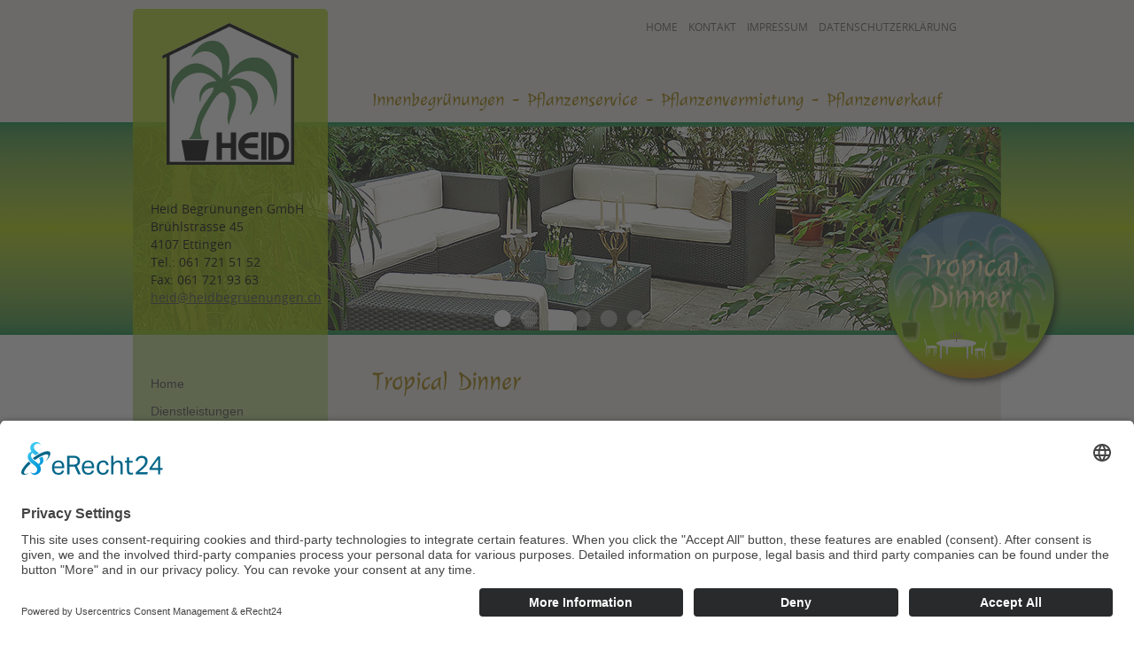

--- FILE ---
content_type: text/html
request_url: https://heidbegruenungen.ch/tropical-dinner.php?DOC_INST=12
body_size: 3595
content:
<!DOCTYPE html PUBLIC "-//W3C//DTD XHTML 1.0 Transitional//EN" "http://www.w3.org/TR/xhtml1/DTD/xhtml1-transitional.dtd">
<html xmlns="http://www.w3.org/1999/xhtml">
  <head>
  <link rel="preconnect" href="//app.eu.usercentrics.eu">
	<link rel="preconnect" href="//api.eu.usercentrics.eu">
	<link rel="preconnect" href="//sdp.eu.usercentrics.eu">
	<link rel="preload" href="//app.eu.usercentrics.eu/browser-ui/latest/loader.js" as="script">
	<link rel="preload" href="//sdp.eu.usercentrics.eu/latest/uc-block.bundle.js" as="script">
	<script id="usercentrics-cmp" async data-eu-mode="true" data-settings-id="hAr_epaz6f-OKn" src="https://app.eu.usercentrics.eu/browser-ui/latest/loader.js"></script>
	<script type="application/javascript" src="https://sdp.eu.usercentrics.eu/latest/uc-block.bundle.js"></script>
  <meta http-equiv="Content-Type" content="text/html; charset=utf-8" />
  <title>
  Tropical Dinner / Heid Gärtnerei / Baselland  </title>
  <meta http-equiv="cache-control" content="no-cache" />
  <meta name="robots" content="index,follow" /> <meta name="description" content="Dinieren im Tropengarten. Vermietung des Gewächshauses für diverse Events wie Bankette, Hochzeiten, Geburtstage, Geschäftsfeiern, etc. " />
  <meta name="keywords" content="Event, Location, Gewächshaus, Hochzeiten, Baselland, Tropengarten, Dinner" />
  <meta http-equiv="Content-Language" content="ch, de, at" />
  <meta name="author" content="Heid Gärtnerei" />
  <meta name="publisher" content="Heid Gärtnerei" />
  <meta name="copyright" content="Heid Gärtnerei" />
  <meta name="audience" content="all" />
  <meta name="page-type" content="Dienstleistungen" />
  <meta name="page-topic" content="Gärtnerei" />
  <meta name="revisit-after" content="10 days" />
  <link rel="shortcut icon" href="/image/favicon.png" type="image/png" />
  <link rel="icon" href="/image/favicon.png" type="image/png" />
  <link href="main.css" rel="stylesheet" type="text/css" />
  <link href="format.css" rel="stylesheet" type="text/css" />
  <link href="menu.css" rel="stylesheet" type="text/css" />
  <style type="text/css">
body {
style="scrollbar-arrow-color: #000000;
	scrollbar-highlight-color: #666;
	scrollbar-base-color: #666;
	scrollbar-face-color: #666;
	background-color: #FFF;
	background-image: url(image/bg-site.jpg);
	margin: 0px;
}
.WY_Slideshow {
	width: 980px;
	margin: 0 auto;
	border: 0px solid #006EB4;
	z-index: 1;
}
  </style>

<!-- XXXXXXXXXX SLIDESHOW HEAD XXXXXXXXXX-->
<link rel=stylesheet href="css/slide2.css"><link rel=stylesheet href="css/sheet1.css">
<!-- jQuery library --><script src="https://ajax.googleapis.com/ajax/libs/jquery/1/jquery.min.js"></script>
<!-- Cycle plugin --><script src="jquery.cycle2.js"></script>
<!-- namespacing jQuery and all plugins loaded so far --><script type="text/javascript">/*<![CDATA[*/ var WY = window.WY || {}; WY.$ = jQuery.noConflict(true); /*]]>*/</script>	
<style type="text/css"></style>
<link rel=stylesheet href="css/demo-slideshow.css">
<!-- XXXXXXXXXX SLIDESHOW HEAD END XXXXXXXXXX--> 
  <script>window.jQuery || document.write('<script type="text/javascript" src="/webyep-system/program/javascript/jquery-1.11.0.min.js"><\/script>')</script><script src='/webyep-system/program/javascript/jq-simple-modal.js'></script>
<script src='/webyep-system/program/javascript/wyJqModelWindow.js'></script>
<link rel='stylesheet' href='/webyep-system/program/css/jq-simplemodal.css' media='screen' />
<script src='/webyep-system/program/opt/jquery-lightbox/lightbox.min.js'></script>
<link rel='stylesheet' href='/webyep-system/program/opt/jquery-lightbox/css/lightbox.css' media='screen' />
</head>

  <body>  <div id="container">      <div id="logo">
      <div align="center">
        <a href='/webyep-system/program/webyep-logon-de.php' id='WebYepLogon' onclick='javascript:opendModelWindow(&#039; &#039;, &#039;/webyep-system/program/logon.php?LOGON_PAGE_URL=%2Ftropical-dinner.php%3FDOC_INST%3D12&#039;); return false;' title='ISS CMS Anmeldung'><img src='/webyep-system/program/images/nix.gif' width='16' height='16' alt='Anmeldung' style='border: none; width:12px; height:16px' /></a><br />
        <a href='http://heidbegruenungen.ch/index.php' title='Heid Begrünungen / 4107 Ettingen'><img class="Bilder_ohne" src='/webyep-system/data/im-Logo-1517.png' width='154' height='160' alt='Heid Begrünungen / 4107 Ettingen' /></a>      </div><!-- center --><br />
       <br />
Heid Begrünungen GmbH<br />
Brühlstrasse 45 <br />
4107 Ettingen<br />
Tel.: 061 721 51 52 <br />
Fax: 061 721 93 63 <br />
<script>
/* <![CDATA[ */
document.write("<a href='mailto:heid"+String.fromCharCode(64)+"heidbegruenungen.ch'>heid"+String.fromCharCode(64)+"heidbegruenungen.ch<\/a>");
/* ]]> */
</script><noscript><div style="display:inline">heid(_AT_)heidbegruenungen.ch</div></noscript>     </div><!-- logo -->
    <div id="head"><div align="right">
    <span class="head"><a href='index.php'>Home</a>    <a href='kontakt.php?DOC_INST=6'>Kontakt</a>    <a href='impressum.php'>Impressum</a>    <a href='innenbegruenungen.php?DOC_INST=15'>Datenschutzerklärung</a><br />
 <br />
 <br />
 </span><br /></div><!-- right -->
    <span class="H2"><a href='innenbegruenungen.php?DOC_INST=2'>Innenbegrünungen - Pflanzenservice - Pflanzenvermietung - Pflanzenverkauf</a></span>
    </div><!-- head -->
    <div id="slideshow">
    <div id="appetizertd"><span class="appetizer"><div align="center"><span class='H3'>.</span><br />
<span class='TD'>Tropical</span><br />
<span class='TD'>Dinner</span></div></span>
            </div><!-- appetizer -->
    <div class="WY_Slideshow">
<!-- XXXXXXXXXX SLIDESHOW BODY XXXXXXXXXX-->
<div class="container"><p class="f-fp">
<span id="WYSlideshow"><div id="WYSlideshow" class="WY_Slideshowr" data-cycle-slides="> 
div.mydiv" data-cycle-pager=".cycle-pager" data-cycle-fx="fade" data-cycle-speed="3000" data-cycle-timeout="4000">
 
<!-- loop -->
<div class="mydiv"><div style="position:relative; width:100%; max-height: 450px; overflow:hidden;"><img class="sspic" style="border-radius: 5px;" src='/webyep-system/data/7-12-1-im-Slideshow-Bild-3615.jpg' width='980' height='230' alt='' /></div></div><div class="mydiv"><div style="position:relative; width:100%; max-height: 450px; overflow:hidden;"><img class="sspic" style="border-radius: 5px;" src='/webyep-system/data/7-12-2-im-Slideshow-Bild-2671.jpg' width='980' height='230' alt='' /></div></div><div class="mydiv"><div style="position:relative; width:100%; max-height: 450px; overflow:hidden;"><img class="sspic" style="border-radius: 5px;" src='/webyep-system/data/7-12-3-im-Slideshow-Bild-7938.jpg' width='980' height='230' alt='' /></div></div><div class="mydiv"><div style="position:relative; width:100%; max-height: 450px; overflow:hidden;"><img class="sspic" style="border-radius: 5px;" src='/webyep-system/data/7-12-4-im-Slideshow-Bild-4990.jpg' width='980' height='230' alt='' /></div></div><div class="mydiv"><div style="position:relative; width:100%; max-height: 450px; overflow:hidden;"><img class="sspic" style="border-radius: 5px;" src='/webyep-system/data/7-12-5-im-Slideshow-Bild-7899.jpg' width='980' height='229' alt='' /></div></div><div class="mydiv"><div style="position:relative; width:100%; max-height: 450px; overflow:hidden;"><img class="sspic" style="border-radius: 5px;" src='/webyep-system/data/7-12-6-im-Slideshow-Bild-4836.JPG' width='980' height='230' alt='' /></div></div><!-- ende loop -->
<!-- initialize the slideshow when the DOM is ready -->
<script type="text/javascript">/*<![CDATA[*/
WY.$(document).ready(function() {if (!WY.$('.WY_Slideshowr').find('.WebYepLoopAddButton').length) {	WY.$('.WY_Slideshowr').cycle();    }  });/*]]>*/</script>
</div><!-- WYSlideshow -->
<!-- empty element for pager links / page-image is defindes at jquery.cycle2.js on line 1221 (original: <span>&bull;</span>  -->
<div class="cycle-pager"></div><div id="adv-custom-pager" class="center external"></div></span></div><!-- container-->
<!-- XXXXXXXXXX SLIDESHOW BODY END XXXXXXXXXX-->              </div>
      <!-- WY_Slideshow --> 
    </div><!-- slideshow -->
    <div id="contentContainer">
      <div id="nav">
        <span class="MyMenu2">
<ul class="WebYepMenu">
<li class="WebYepMenuItem WebYepMenuFirstItem"><a class="WebYepMenuItem WebYepMenuFirstItem" href="http://heidbegruenungen.ch/willkommen.php?DOC_INST=1">Home</a></li>
<li class="WebYepMenuTitle WebYepMenuTitleExpanded" id="WYMUTITLE02"><a class="WebYepMenuTitle WebYepMenuTitleExpanded" href="innenbegruenungen.php?DOC_INST=2">Dienstleistungen</a>
<ul class="WebYepMenu WYMUTREE_0" id="WYMUTREE_0_2">
</ul>
</li>
<li class="WebYepMenuItem WebYepMenuCurrentItem"><a class="WebYepMenuItem WebYepMenuCurrentItem" href="http://heidbegruenungen.ch/tropical-dinner.php?DOC_INST=12">Tropical Dinner</a></li>
<li class="WebYepMenuItem"><a class="WebYepMenuItem" href="innenbegruenungen.php?DOC_INST=4">Über uns</a></li>
<li class="WebYepMenuItem"><a class="WebYepMenuItem" href="innenbegruenungen.php?DOC_INST=5">Galerie</a></li>
<li class="WebYepMenuItem"><a class="WebYepMenuItem" href="http://heidbegruenungen.ch/kontakt.php?DOC_INST=6">Kontakt</a></li>
<li class="WebYepMenuItem"><a class="WebYepMenuItem" href="http://heidbegruenungen.ch/anfahrt.php?DOC_INST=7">Anfahrt</a></li>
</ul>

</span><br /><br />
              </div><!-- nav -->
        <div id="content">
        <span class='H1'>Tropical Dinner</span><br /><br />
             
            <div class="eintrag">
            <a href='/webyep-system/program/webyep-logon-de.php' id='WebYepLogon' onclick='javascript:opendModelWindow(&#039; &#039;, &#039;/webyep-system/program/logon.php?LOGON_PAGE_URL=%2Ftropical-dinner.php%3FDOC_INST%3D12&#039;); return false;' title='ISS CMS Anmeldung'><img src='/webyep-system/program/images/nix.gif' width='16' height='16' alt='Anmeldung' style='border: none; width:12px; height:16px' /></a><br />
			<a href='/webyep-system/data/7-12-1-im-Bild-rechts-7382.jpg' data-lightbox='[lo-content]' class='WYPopUpImage' title='Tropical Dinner / Heid Gärtnerei / Baselland'><img class="Bilder" align="right" style="margin-bottom:10px; margin-left:50px" width="300" height="200" src='/webyep-system/data/7-12-1-im-Bild-rechts-7382-tn.jpg' alt='Tropical Dinner / Heid Gärtnerei / Baselland' /></a>  <span class="ftt"><span class='H3'>Wir freuen uns sehr, dass Sie sich für unsere Attraktion &quot;TROPICAL DINNER - Tafeln im Gewächshaus&quot; interessieren.</span><br />
<br />
Suchen Sie eine Location besonderer Art um einen ganz speziellen Abend zu erleben, dann sind sie in meinem tropischen Gewächshaus genau richtig!<br />
Im Gewächshaus, voll mit exotischen Pflanzen, das Jahreszeit und Wetter unabhängig ist, haben bis zu 140 Personen Platz!<br />
<span class='H4'>Tauchen sie ein ins Paradies und geniessen Sie mit Ihren Freunden einen unvergesslichen Abend!</span><br />
 <br />
 </span>
    </div><!-- eintrag --><br />
                   
            <div class="eintrag">
            <a href='/webyep-system/program/webyep-logon-de.php' id='WebYepLogon' onclick='javascript:opendModelWindow(&#039; &#039;, &#039;/webyep-system/program/logon.php?LOGON_PAGE_URL=%2Ftropical-dinner.php%3FDOC_INST%3D12&#039;); return false;' title='ISS CMS Anmeldung'><img src='/webyep-system/program/images/nix.gif' width='16' height='16' alt='Anmeldung' style='border: none; width:12px; height:16px' /></a><br />
			  <span class="ftt"> <br />
Nur über Fa. Eventcatering buchbar<br />
 <a href='http://www.tropicaldinner.ch/' target='_blank'>http://www.tropicaldinner.ch/&shy;</a></span>
    </div><!-- eintrag --><br />
                   
            <div class="eintrag">
            <a href='/webyep-system/program/webyep-logon-de.php' id='WebYepLogon' onclick='javascript:opendModelWindow(&#039; &#039;, &#039;/webyep-system/program/logon.php?LOGON_PAGE_URL=%2Ftropical-dinner.php%3FDOC_INST%3D12&#039;); return false;' title='ISS CMS Anmeldung'><img src='/webyep-system/program/images/nix.gif' width='16' height='16' alt='Anmeldung' style='border: none; width:12px; height:16px' /></a><br />
			  <span class="ftt"><span class='H2'>Galerie</span><br />
<hr style='height:1px; border-right-style:none; border-left-style:none; border-bottom-style:none;' />
 </span>
    <div style="overflow:hidden" class="WebYepGalleryContainer">
   <div style="display:-webkit-box;display:-moz-box;display:-ms-flexbox;display:-webkit-flex;display:flex;-webkit-box-direction:normal;-moz-box-direction:normal;-webkit-box-orient:horizontal;-moz-box-orient:horizontal;-webkit-flex-direction:row;-ms-flex-direction:row;flex-direction:row;-webkit-flex-wrap:wrap;-ms-flex-wrap:wrap;flex-wrap:wrap;-webkit-box-pack:center;-moz-box-pack:center;-webkit-justify-content:center;-ms-flex-pack:center;justify-content:center;-webkit-align-content:flex-start;-ms-flex-line-pack:start;align-content:flex-start;-webkit-box-align:start;-moz-box-align:start;-webkit-align-items:flex-start;-ms-flex-align:start;align-items:flex-start; overflow: hidden; zoom: 1.0" class="WebYepGalleryRow WebYepGalleryFirstRow">
      <div style="width: 220px" class="WebYepGalleryCell WebYepGalleryFirstColumn"><div class="WebYepGalleryImage"><a href='/webyep-system/data/7-12-3-gl-Galerie-3742.jpg' title=' ' data-lightbox='wygallery'><img src='/webyep-system/data/7-12-3-gl-Galerie-3742-tn.jpg' width='186' height='140' alt='' /></a></div></div>
      <div style="width: 220px" class="WebYepGalleryCell"><div class="WebYepGalleryImage"><a href='/webyep-system/data/7-12-3-gl-Galerie-7278.jpg' title=' ' data-lightbox='wygallery'><img src='/webyep-system/data/7-12-3-gl-Galerie-7278-tn.jpg' width='186' height='140' alt='' /></a></div></div>
      <div style="width: 220px" class="WebYepGalleryCell"><div class="WebYepGalleryImage"><a href='/webyep-system/data/7-12-3-gl-Galerie-4721.jpg' title=' ' data-lightbox='wygallery'><img src='/webyep-system/data/7-12-3-gl-Galerie-4721-tn.jpg' width='186' height='140' alt='' /></a></div></div>
   </div>
   <div style="display:-webkit-box;display:-moz-box;display:-ms-flexbox;display:-webkit-flex;display:flex;-webkit-box-direction:normal;-moz-box-direction:normal;-webkit-box-orient:horizontal;-moz-box-orient:horizontal;-webkit-flex-direction:row;-ms-flex-direction:row;flex-direction:row;-webkit-flex-wrap:wrap;-ms-flex-wrap:wrap;flex-wrap:wrap;-webkit-box-pack:center;-moz-box-pack:center;-webkit-justify-content:center;-ms-flex-pack:center;justify-content:center;-webkit-align-content:flex-start;-ms-flex-line-pack:start;align-content:flex-start;-webkit-box-align:start;-moz-box-align:start;-webkit-align-items:flex-start;-ms-flex-align:start;align-items:flex-start; overflow: hidden; zoom: 1.0" class="WebYepGalleryRow">
      <div style="width: 220px" class="WebYepGalleryCell WebYepGalleryFirstColumn"><div class="WebYepGalleryImage"><a href='/webyep-system/data/7-12-3-gl-Galerie-4613.jpg' title=' ' data-lightbox='wygallery'><img src='/webyep-system/data/7-12-3-gl-Galerie-4613-tn.jpg' width='186' height='140' alt='' /></a></div></div>
      <div style="width: 220px" class="WebYepGalleryCell"><div class="WebYepGalleryImage"><a href='/webyep-system/data/7-12-3-gl-Galerie-7906.jpg' title=' ' data-lightbox='wygallery'><img src='/webyep-system/data/7-12-3-gl-Galerie-7906-tn.jpg' width='186' height='140' alt='' /></a></div></div>
      <div style="width: 220px" class="WebYepGalleryCell"><div class="WebYepGalleryImage"><a href='/webyep-system/data/7-12-3-gl-Galerie-5084.jpg' title=' ' data-lightbox='wygallery'><img src='/webyep-system/data/7-12-3-gl-Galerie-5084-tn.jpg' width='186' height='140' alt='' /></a></div></div>
   </div>
   <div style="display:-webkit-box;display:-moz-box;display:-ms-flexbox;display:-webkit-flex;display:flex;-webkit-box-direction:normal;-moz-box-direction:normal;-webkit-box-orient:horizontal;-moz-box-orient:horizontal;-webkit-flex-direction:row;-ms-flex-direction:row;flex-direction:row;-webkit-flex-wrap:wrap;-ms-flex-wrap:wrap;flex-wrap:wrap;-webkit-box-pack:center;-moz-box-pack:center;-webkit-justify-content:center;-ms-flex-pack:center;justify-content:center;-webkit-align-content:flex-start;-ms-flex-line-pack:start;align-content:flex-start;-webkit-box-align:start;-moz-box-align:start;-webkit-align-items:flex-start;-ms-flex-align:start;align-items:flex-start; overflow: hidden; zoom: 1.0" class="WebYepGalleryRow">
      <div style="width: 220px" class="WebYepGalleryCell WebYepGalleryFirstColumn"><div class="WebYepGalleryImage"><a href='/webyep-system/data/7-12-3-gl-Galerie-9506.jpg' title=' ' data-lightbox='wygallery'><img src='/webyep-system/data/7-12-3-gl-Galerie-9506-tn.jpg' width='186' height='140' alt='' /></a></div></div>
      <div style="width: 220px" class="WebYepGalleryCell"><div class="WebYepGalleryImage"><a href='/webyep-system/data/7-12-3-gl-Galerie-3826.jpg' title=' ' data-lightbox='wygallery'><img src='/webyep-system/data/7-12-3-gl-Galerie-3826-tn.jpg' width='186' height='140' alt='' /></a></div></div>
      <div style="width: 220px" class="WebYepGalleryCell"><div class="WebYepGalleryImage"><a href='/webyep-system/data/7-12-3-gl-Galerie-6793.jpg' title=' ' data-lightbox='wygallery'><img src='/webyep-system/data/7-12-3-gl-Galerie-6793-tn.jpg' width='186' height='140' alt='' /></a></div></div>
   </div>
   <div style="display:-webkit-box;display:-moz-box;display:-ms-flexbox;display:-webkit-flex;display:flex;-webkit-box-direction:normal;-moz-box-direction:normal;-webkit-box-orient:horizontal;-moz-box-orient:horizontal;-webkit-flex-direction:row;-ms-flex-direction:row;flex-direction:row;-webkit-flex-wrap:wrap;-ms-flex-wrap:wrap;flex-wrap:wrap;-webkit-box-pack:center;-moz-box-pack:center;-webkit-justify-content:center;-ms-flex-pack:center;justify-content:center;-webkit-align-content:flex-start;-ms-flex-line-pack:start;align-content:flex-start;-webkit-box-align:start;-moz-box-align:start;-webkit-align-items:flex-start;-ms-flex-align:start;align-items:flex-start; overflow: hidden; zoom: 1.0" class="WebYepGalleryRow">
      <div style="width: 220px" class="WebYepGalleryCell WebYepGalleryFirstColumn"><div class="WebYepGalleryImage"><a href='/webyep-system/data/7-12-3-gl-Galerie-6321.jpg' title=' ' data-lightbox='wygallery'><img src='/webyep-system/data/7-12-3-gl-Galerie-6321-tn.jpg' width='186' height='140' alt='' /></a></div></div>
      <div style="width: 220px" class="WebYepGalleryCell"><div class="WebYepGalleryImage"><a href='/webyep-system/data/7-12-3-gl-Galerie-1082.jpg' title=' ' data-lightbox='wygallery'><img src='/webyep-system/data/7-12-3-gl-Galerie-1082-tn.jpg' width='186' height='140' alt='' /></a></div></div>
      <div style="width: 220px" class="WebYepGalleryCell"><div class="WebYepGalleryImage"><a href='/webyep-system/data/7-12-3-gl-Galerie-1990.jpg' title=' ' data-lightbox='wygallery'><img src='/webyep-system/data/7-12-3-gl-Galerie-1990-tn.jpg' width='186' height='140' alt='' /></a></div></div>
   </div>
   <div style="display:-webkit-box;display:-moz-box;display:-ms-flexbox;display:-webkit-flex;display:flex;-webkit-box-direction:normal;-moz-box-direction:normal;-webkit-box-orient:horizontal;-moz-box-orient:horizontal;-webkit-flex-direction:row;-ms-flex-direction:row;flex-direction:row;-webkit-flex-wrap:wrap;-ms-flex-wrap:wrap;flex-wrap:wrap;-webkit-box-pack:center;-moz-box-pack:center;-webkit-justify-content:center;-ms-flex-pack:center;justify-content:center;-webkit-align-content:flex-start;-ms-flex-line-pack:start;align-content:flex-start;-webkit-box-align:start;-moz-box-align:start;-webkit-align-items:flex-start;-ms-flex-align:start;align-items:flex-start; overflow: hidden; zoom: 1.0" class="WebYepGalleryRow">
      <div style="width: 220px" class="WebYepGalleryCell WebYepGalleryFirstColumn"><div class="WebYepGalleryImage"><a href='/webyep-system/data/7-12-3-gl-Galerie-1820.jpg' title=' ' data-lightbox='wygallery'><img src='/webyep-system/data/7-12-3-gl-Galerie-1820-tn.jpg' width='186' height='140' alt='' /></a></div></div>
      <div style="width: 220px" class="WebYepGalleryCell"><div class="WebYepGalleryImage"><a href='/webyep-system/data/7-12-3-gl-Galerie-5643.jpg' title=' ' data-lightbox='wygallery'><img src='/webyep-system/data/7-12-3-gl-Galerie-5643-tn.jpg' width='186' height='140' alt='' /></a></div></div>
      <div style="width: 220px" class="WebYepGalleryCell"><div class="WebYepGalleryImage"><a href='/webyep-system/data/7-12-3-gl-Galerie-6400.jpg' title=' ' data-lightbox='wygallery'><img src='/webyep-system/data/7-12-3-gl-Galerie-6400-tn.jpg' width='186' height='140' alt='' /></a></div></div>
   </div>
   <div style="display:-webkit-box;display:-moz-box;display:-ms-flexbox;display:-webkit-flex;display:flex;-webkit-box-direction:normal;-moz-box-direction:normal;-webkit-box-orient:horizontal;-moz-box-orient:horizontal;-webkit-flex-direction:row;-ms-flex-direction:row;flex-direction:row;-webkit-flex-wrap:wrap;-ms-flex-wrap:wrap;flex-wrap:wrap;-webkit-box-pack:center;-moz-box-pack:center;-webkit-justify-content:center;-ms-flex-pack:center;justify-content:center;-webkit-align-content:flex-start;-ms-flex-line-pack:start;align-content:flex-start;-webkit-box-align:start;-moz-box-align:start;-webkit-align-items:flex-start;-ms-flex-align:start;align-items:flex-start; overflow: hidden; zoom: 1.0" class="WebYepGalleryRow">
      <div style="width: 220px" class="WebYepGalleryCell WebYepGalleryFirstColumn"><div class="WebYepGalleryImage"><a href='/webyep-system/data/7-12-3-gl-Galerie-4256.jpg' title=' ' data-lightbox='wygallery'><img src='/webyep-system/data/7-12-3-gl-Galerie-4256-tn.jpg' width='186' height='140' alt='' /></a></div></div>
      <div style="width: 220px" class="WebYepGalleryCell"><div class="WebYepGalleryImage"><a href='/webyep-system/data/7-12-3-gl-Galerie-8703.jpg' title=' ' data-lightbox='wygallery'><img src='/webyep-system/data/7-12-3-gl-Galerie-8703-tn.jpg' width='186' height='140' alt='' /></a></div></div>
      <div style="width: 220px" class="WebYepGalleryCell"><div class="WebYepGalleryImage"><a href='/webyep-system/data/7-12-3-gl-Galerie-1210.jpg' title=' ' data-lightbox='wygallery'><img src='/webyep-system/data/7-12-3-gl-Galerie-1210-tn.jpg' width='186' height='140' alt='' /></a></div></div>
   </div>
   <div style="display:-webkit-box;display:-moz-box;display:-ms-flexbox;display:-webkit-flex;display:flex;-webkit-box-direction:normal;-moz-box-direction:normal;-webkit-box-orient:horizontal;-moz-box-orient:horizontal;-webkit-flex-direction:row;-ms-flex-direction:row;flex-direction:row;-webkit-flex-wrap:wrap;-ms-flex-wrap:wrap;flex-wrap:wrap;-webkit-box-pack:center;-moz-box-pack:center;-webkit-justify-content:center;-ms-flex-pack:center;justify-content:center;-webkit-align-content:flex-start;-ms-flex-line-pack:start;align-content:flex-start;-webkit-box-align:start;-moz-box-align:start;-webkit-align-items:flex-start;-ms-flex-align:start;align-items:flex-start; overflow: hidden; zoom: 1.0" class="WebYepGalleryRow">
      <div style="width: 220px" class="WebYepGalleryCell WebYepGalleryFirstColumn"><div class="WebYepGalleryImage"><a href='/webyep-system/data/7-12-3-gl-Galerie-5467.jpg' title=' ' data-lightbox='wygallery'><img src='/webyep-system/data/7-12-3-gl-Galerie-5467-tn.jpg' width='186' height='140' alt='' /></a></div></div>
      <div style="width: 220px" class="WebYepGalleryCell"><div class="WebYepGalleryImage"><a href='/webyep-system/data/7-12-3-gl-Galerie-2426.jpg' title=' ' data-lightbox='wygallery'><img src='/webyep-system/data/7-12-3-gl-Galerie-2426-tn.jpg' width='186' height='140' alt='' /></a></div></div>
      <div style="width: 220px" class="WebYepGalleryCell"><div class="WebYepGalleryImage"><a href='/webyep-system/data/7-12-3-gl-Galerie-1574.jpg' title=' ' data-lightbox='wygallery'><img src='/webyep-system/data/7-12-3-gl-Galerie-1574-tn.jpg' width='186' height='140' alt='' /></a></div></div>
   </div>
   <div style="display:-webkit-box;display:-moz-box;display:-ms-flexbox;display:-webkit-flex;display:flex;-webkit-box-direction:normal;-moz-box-direction:normal;-webkit-box-orient:horizontal;-moz-box-orient:horizontal;-webkit-flex-direction:row;-ms-flex-direction:row;flex-direction:row;-webkit-flex-wrap:wrap;-ms-flex-wrap:wrap;flex-wrap:wrap;-webkit-box-pack:center;-moz-box-pack:center;-webkit-justify-content:center;-ms-flex-pack:center;justify-content:center;-webkit-align-content:flex-start;-ms-flex-line-pack:start;align-content:flex-start;-webkit-box-align:start;-moz-box-align:start;-webkit-align-items:flex-start;-ms-flex-align:start;align-items:flex-start; overflow: hidden; zoom: 1.0" class="WebYepGalleryRow">
      <div style="width: 220px" class="WebYepGalleryCell WebYepGalleryFirstColumn"><div class="WebYepGalleryImage"><a href='/webyep-system/data/7-12-3-gl-Galerie-4599.jpg' title=' ' data-lightbox='wygallery'><img src='/webyep-system/data/7-12-3-gl-Galerie-4599-tn.jpg' width='210' height='139' alt='' /></a></div></div>
      <div style="width: 220px" class="WebYepGalleryCell"><div class="WebYepGalleryImage"><a href='/webyep-system/data/7-12-3-gl-Galerie-6057.jpg' title=' ' data-lightbox='wygallery'><img src='/webyep-system/data/7-12-3-gl-Galerie-6057-tn.jpg' width='210' height='139' alt='' /></a></div></div>
      <div style="width: 220px" class="WebYepGalleryCell"><div class="WebYepGalleryImage"><a href='/webyep-system/data/7-12-3-gl-Galerie-6757.jpg' title=' ' data-lightbox='wygallery'><img src='/webyep-system/data/7-12-3-gl-Galerie-6757-tn.jpg' width='186' height='140' alt='' /></a></div></div>
   </div>
   <div style="display:-webkit-box;display:-moz-box;display:-ms-flexbox;display:-webkit-flex;display:flex;-webkit-box-direction:normal;-moz-box-direction:normal;-webkit-box-orient:horizontal;-moz-box-orient:horizontal;-webkit-flex-direction:row;-ms-flex-direction:row;flex-direction:row;-webkit-flex-wrap:wrap;-ms-flex-wrap:wrap;flex-wrap:wrap;-webkit-box-pack:center;-moz-box-pack:center;-webkit-justify-content:center;-ms-flex-pack:center;justify-content:center;-webkit-align-content:flex-start;-ms-flex-line-pack:start;align-content:flex-start;-webkit-box-align:start;-moz-box-align:start;-webkit-align-items:flex-start;-ms-flex-align:start;align-items:flex-start; overflow: hidden; zoom: 1.0" class="WebYepGalleryRow">
      <div style="width: 220px" class="WebYepGalleryCell WebYepGalleryFirstColumn"><div class="WebYepGalleryImage"><a href='/webyep-system/data/7-12-3-gl-Galerie-4910.jpg' title=' ' data-lightbox='wygallery'><img src='/webyep-system/data/7-12-3-gl-Galerie-4910-tn.jpg' width='210' height='139' alt='' /></a></div></div>
      <div style="width: 220px" class="WebYepGalleryCell"><div class="WebYepGalleryImage"><a href='/webyep-system/data/7-12-3-gl-Galerie-5284.jpg' title=' ' data-lightbox='wygallery'><img src='/webyep-system/data/7-12-3-gl-Galerie-5284-tn.jpg' width='210' height='139' alt='' /></a></div></div>
      <div style="width: 220px" class="WebYepGalleryCell"><div class="WebYepGalleryImage"><a href='/webyep-system/data/7-12-3-gl-Galerie-8033.jpg' title=' ' data-lightbox='wygallery'><img src='/webyep-system/data/7-12-3-gl-Galerie-8033-tn.jpg' width='104' height='140' alt='' /></a></div></div>
   </div>
</div>
</div><!-- eintrag --><br />
      
      
      
      
      </div><!-- content -->
    </div><!-- contentContainer -->
    <div id="footer"><span class="footer"><a href='#top'>▲ Seitenanfang</a>    © by Heid Begrünungen GmbH    <a href='http://www.iss-web.de' target='_blank'>websites by ISS</a>    <a href='javascript:UC_UI.showSecondLayer()'>Cookie-Einstellungen</a></span>
    </div> 
    
  </div><!-- container -->
</body>
</html>

--- FILE ---
content_type: text/css
request_url: https://heidbegruenungen.ch/main.css
body_size: 360
content:
#container {
	font-family: Calibri, OpenSans, sans-serif;
	font-size: 14px;
	line-height: 20px;
	color: #464646;
	width: 980px;
	min-height: 500px;
	margin-left: auto;
	margin-right: auto;
	padding-left: 10px;
	padding-right: 10px;
}
.fPcaXT button, .fPcaXT [type='button'], .fPcaXT [type='reset'], .fPcaXT [type='submit'] {
    width: 30px !important;
	height: 30px !important;}
.cNkVwm {
    padding: 2px; !important}
.bosbex {
	background: #1e8e44; !important}
#logo {
	color: #000;
	background-image: url(image/bg-logo.png);
	height: 368px;
	width: 180px;
	position: absolute;
	top: 10px;
	padding-left: 20px;
	padding-right: 20px;
	border-top-left-radius: 5px;
	-moz-border-top-left-radius: 5px;
	-webkit-border-top-left-radius: 5px;
	border-top-right-radius: 5px;
	-moz-border-top-right-radius: 5px;
	-webkit-border-top-right-radius: 5px;
	z-index: 1000;
}
#appetizer {
	height: 145px;
	width: 140px;
	top: 100px;
	left: 850px;
	z-index: 1000;
	position: absolute;
	overflow: hidden;
	background-image: url(image/appetizer-td.png);
	padding-top: 25px;
	padding-right: 35px;
	padding-bottom: 30px;
	padding-left: 25px;
}
#appetizertd {
	height: 145px;
	width: 140px;
	top: 100px;
	left: 850px;
	z-index: 1000;
	position: absolute;
	overflow: hidden;
	background-image: url(image/appetizer-td.png);
	padding-top: 25px;
	padding-right: 35px;
	padding-bottom: 30px;
	padding-left: 25px;
}

#head {
	width: 660px;
	height: 98px;
	padding-top: 20px;
	padding-right: 50px;
	padding-left: 270px;
	padding-bottom: 20px;

}
#slideshow {
	min-height: 230px;
	width: 980px;
	padding-top: 5px;
	padding-bottom: 5px;
	overflow: visible;
	position: relative;
}
#contentContainer {
	background-color: #F0ECE8;
	width: 980px;
	min-height: 500px;
	border-bottom-left-radius: 5px;
	-moz-border-bottom-left-radius: 5px;
	-webkit-border-bottom-left-radius: 5px;
	border-bottom-right-radius: 5px;
	-moz-border-bottom-right-radius: 5px;
	-webkit-border-bottom-right-radius: 5px;
	overflow: hidden;
}
#nav {
	background-color: #C2DB91;
	width: 180px;
	float: left;
	padding-top: 40px;
	padding-right: 20px;
	padding-bottom: 40px;
	padding-left: 20px;
	border-bottom-left-radius: 5px;
	-moz-border-bottom-left-radius: 5px;
	-webkit-border-bottom-left-radius: 5px;
	border-bottom-right-radius: 5px;
	-moz-border-bottom-right-radius: 5px;
	-webkit-border-bottom-right-radius: 5px;
}
#content {
	float: left;
	width: 660px;
	padding-top: 40px;
	padding-right: 50px;
	padding-bottom: 20px;
	padding-left: 50px;
}
.eintrag {
	width: 660px;
	overflow: hidden;
}

#footer {
	font-family: Calibri, sans-serif;
	font-size: 13px;
	color: #464646;
	height: 50px;
	width: 710px;
	padding-left: 270px;
	padding-top: 10px;
	white-space: pre-wrap;
}


--- FILE ---
content_type: text/css
request_url: https://heidbegruenungen.ch/format.css
body_size: 963
content:
@font-face 			{font-family:"OpenSans"; src: url("fonts/opensans-regular.woff") format("woff"), url("fonts/opensans-regular.woff2") format("woff2");}
@font-face 			{font-family:"Julee"; src: url("fonts/Julee-Regular.woff") format("woff"), url("fonts/Julee-Regular.woff2") format("woff2");}
.H1{
	font-size: 28px;
	font-family: 'Julee', sans-serif;
	font-weight: 400;
	text-decoration: none;
	color: #9F7E00;
	word-spacing: 3px;
	margin: 0px;
	padding: 0px;
	line-height: 25px;
}
.H2{
	font-size: 21px;
	font-family: 'Julee', sans-serif;
	font-weight: 400;
	text-decoration: none;
	color: #9F7E00;
	word-spacing: 3px;
	margin: 0px;
	padding: 0px;
	line-height: 25px;
}
.H2 a:link{
	font-size: 21px;
	font-family: 'Julee', sans-serif;
	font-weight: 400;
	text-decoration: none;
	color: #9F7E00;
	word-spacing: 3px;
	margin: 0px;
	padding: 0px;
	line-height: 25px;
}
.H2 a:viseted{
	font-size: 21px;
	font-family: 'Julee', sans-serif;
	font-weight: 400;
	text-decoration: none;
	color: #9F7E00;
	word-spacing: 3px;
	margin: 0px;
	padding: 0px;
	line-height: 25px;
}
.H2 a:active{
	font-size: 21px;
	font-family: 'Julee', sans-serif;
	font-weight: 400;
	text-decoration: none;
	color: #9F7E00;
	word-spacing: 3px;
	margin: 0px;
	padding: 0px;
	line-height: 25px;
}
.H2 a:hover{
	font-size: 21px;
	font-family: 'Julee', sans-serif;
	font-weight: 400;
	text-decoration: none;
	color: #C08800;
	word-spacing: 3px;
	margin: 0px;
	padding: 0px;
	line-height: 25px;
}

.H3{
	font-size: 14px;
	text-decoration: none;
	color: #9B6E00;
	font-weight: bold;
	line-height: 20px;
}

.H4{
	font-size: 14px;
	text-decoration: none;
	color: #373737;
	font-weight: bold;
	line-height: 17px;
}
.H7{
	font-size: 9px;
	text-decoration: none;
	color: #666;
	font-weight: normal;
}
.TD{
	font-size: 36px;
	font-family: 'Julee', sans-serif;
	font-weight: 400;
	text-decoration: none;
	color: #FEE7B1;
	word-spacing: 3px;
	margin: 0px;
	padding: 0px;
	line-height: 35px;
}

img.Bilder {
	border: 1px solid #C2DB91;
	border-radius: 10px;
	-moz-border-radius: 10px;
	-webkit-border-radius: 10px;}
}

img.Bilder-ohne {border: 0px solid #E7EFF2;
	border-radius: 10px;
	-moz-border-radius: 10px;
	-webkit-border-radius: 10px;}

/* Tabelle im Fließtext mit "|" in <div class="ftt"> */
.ftt table {
	width: 660px;
	margin: 0px; /* oben, links, unten, rechts */
	padding: 0px; /* oben, links, unten, rechts */
	border-top: 0px solid #C3D0E3;
	border-left: 0px solid #C3D0E3;
}

.ftt td {
	text-align: left;
	vertical-align: top;
	margin: 0px; /* oben, links, unten, rechts */
	border-bottom: 0px solid #C3D0E3;
	border-right: 0px solid #C3D0E3;
	padding-top: 0px;
	padding-right: 30px;
	padding-bottom: 0px;
	padding-left: 10px;
}
tr:hover {
	background-color: #FFFFFF;
}
/* Galerie */
.WebYepGalleryText {
	font-size: 7pt; 
	font-family:verdana, sans serif; 
	font-weight: normal; 
	line-height: 12px; 
	text-decoration: none; 
	color: #AA9088; 
	margin-right:15px; 
	margin-bottom:10px
}
/* Galerie Bild */
.WebYepGalleryImage img {
	border: 1px solid #858585;
	border-radius: 10px;
	-moz-border-radius: 10px;
	-webkit-border-radius: 10px;
}
/* Galerie Zelle */
.WebYepGalleryImage {
	border: 0px solid #E0E0E0;
	margin-bottom:10px;
}

table.WebYepGalleryContainer td {
	text-align: left;
	image-align: center;
	vertical-align: top;
	margin-bottom: 1px solid #000000;
}
table.WebYepGalleryContainer tr:hover {
	background-color: transparent;
}


hr{
	color: #9F9F9F;
	border-top: 1px dotted #9F9F9F;
	border-right-width: 1px;
	border-bottom-width: 1px;
	border-left-width: 1px;
}

/* Links im Fliesstext */
a:link{
	text-decoration: underline;
	font-weight: normal;
	color: #464646;
}
a:visited{
	text-decoration: underline;
	font-weight: normal;
	color: #464646;
}
a:active{
	text-decoration: underline;
	font-weight: normal;
	color: #464646;
}
a:hover{
	text-decoration: underline;
	font-weight: normal;
	color: #464646;
}

.head {
	font-size: 12px;
	text-decoration: none;
	font-weight: normal;
	color: #5C5C5C;
	text-transform: uppercase;
}
.head a:link{
	font-size: 12px;
	text-decoration: none;
	font-weight: normal;
	color: #5C5C5C;
	text-transform: uppercase;
}
.head a:visited{
	font-size: 12px;
	text-decoration: none;
	font-weight: normal;
	color: #5C5C5C;
	text-transform: uppercase;
}
.head a:active{
	font-size: 12px;
	text-decoration: underline;
	font-weight: normal;
	color: #5C5C5C;
	text-transform: uppercase;
}
.head a:hover{
	font-size: 12px;
	text-decoration: underline;
	font-weight: normal;
	color: #5C5C5C;
	text-transform: uppercase;
}

.appetizer {
	font-family: 'Julee', sans-serif;
	font-weight: 400;
	font-size: 28px;
	color: #FFF;
	line-height: 30px;	
	text-decoration: none;
	font-weight: normal;
}
.appetizer a:link{
	font-size: 28px;
	color: #FFF;
	line-height: 30px;	
	text-decoration: none;
	font-weight: normal;
}
.appetizer a:visited{
	font-size: 28px;
	color: #FFF;
	line-height: 30px;	
	text-decoration: none;
	font-weight: normal;
}
.appetizer a:active{
	font-size: 28px;
	color: #FEE7B1;
	line-height: 30px;	
	text-decoration: none;
	font-weight: normal;
}
.appetizer a:hover{
	font-size: 28px;
	color: #FEE7B1;
	line-height: 30px;
	text-decoration: none;
	font-weight: normal;
}


.footer{
	font-weight: normal;
	text-decoration: none;
}
.footer a:link{
	font-weight: normal;
	text-decoration: none;
}
.footer a:visited{
	font-weight: normal;
	text-decoration: none;
}
.footer a:active{
	font-weight: normal;
	text-decoration: underline;
}
.footer a:hover{
	font-weight: normal;
	text-decoration: underline;
}

.ttControls{
	font-family: Verdana, Geneva, sans-serif;
	font-size: 10px;
	text-decoration: none;
	font-weight: bold;
	color: #000000;
	float: left;
	widht: 660px;
	height: 25px;
	overflow: hidden;
	position: relative;
	z-index: 3000;
}

.loopButtons{
	font-family: Verdana, Geneva, sans-serif;
	font-size: 10px;
	text-decoration: none;
	font-weight: bold;
	color: #000000;
	float: left;
	padding-right: 10px;
}
.ttDate{
	font-family: Verdana, Geneva, sans-serif;
	font-size: 10px;
	text-decoration: none;
	font-weight: bold;
	color: #000000;
	float: left;
	width: 200px;
	padding-right: 10px;
	padding-left: 10px;
	margin-right: 20px;
	border-radius: .8em;
	background-color: #DAE9BD;
}
.formtextBold {
	display: block;
	width: 80px;
	float: left;
	font-weight: bold;
	padding-right: 20px;
}
.formtext{
	display: block;
	width: 80px;
	float: left;
	font-weight: normal;
	padding-right: 20px;
}
.formtextHidden {
	display: block;
	width: 80px;
	float: left;
	font-weight: bold;
	color: #FFFFFF;
	padding-right: 20px;
}
.formtexNormal {
	display: block;
	width: 154px;
	float: left;
}
.forminput {
	width: 330px;
	border: 1px solid #999999;
	background-color: #FFFFFF;
}
.forminputAbfrage {
	width: 25px;
	border: 1px solid #999999;
	background-color: #FFFFFF;
}


--- FILE ---
content_type: text/css
request_url: https://heidbegruenungen.ch/menu.css
body_size: 421
content:
@charset "utf-8";
/* CSS Document */

/* Allgemeines */
.MyMenu2 {
	float: left;
	margin-right: 0px;
	margin-left: 0px;
	width: 180px;
}

/* jeder Menüpunkt */
.MyMenu2 a {
	display: block;
	/* oben, breite nach text, unten, links */
	padding: 5px 0px 5px 0px;
	/* Position button */
	text-decoration: none;
	font-size: 14px;
	font-family: Calibri, sans-serif;
	font-weight: normal;
	color: #464646;
	border-bottom-width: 1px;
	border-bottom-color: #C2DB91;
}

/* Menütitel */
.MyMenu2 a.WebYepMenuTitle {
	text-align:left; 
	color: #464646;
}

/* Offene Menütitel */
.MyMenu2 a:link.WebYepMenuTitleExpanded,
.MyMenu2 a:active.WebYepMenuTitleExpanded,
.MyMenu2 a:hover.WebYepMenuTitleExpanded {
	color: #464646;
	font-weight: normal;
	font-style: normal;
	background-color: transparent;
}

/* hintergrund*/
.MyMenu2 a:link, .MyMenu a:visited {
	color:#464646;
	font-weight: normal;
	font-style: normal;
	/* hintergrund*/
	background-color: transparent;
	text-align:left;
	text-decoration: none;
	border-bottom: 1px solid #C2DB91;
}

/* Alle anderen Menüpunkte bei Mouseover */
.MyMenu2 a:hover {
	color: #464646;
	background-color: transparent;
	font-weight: normal;
	border-bottom: 1px dotted #464646;
}

/* Activer Menüpunkt Farbe */
.MyMenu2 a:link.WebYepMenuCurrentItem,
.MyMenu2 a:visited.WebYepMenuCurrentItem {
	color: #464646;
	text-decoration: none;
	background-color: transparent;
	font-weight: normal;
	border-bottom: 1px dotted #464646;
}

/* Aktiver Menüpunkt bei Mouseover*/
.MyMenu2 a:active {
	color: #464646;
	background-color: transparent;
	font-weight: normal;
	border-bottom: 1px dotted #464646;
}

/* erster Menüpunkt  */
.MyMenu2 a.WebYepMenuFirstItem {
	border-top: 0px solid #4E7452;
}

/* Like above, but only for second menu level and below */
.MyMenu2 li li a.WebYepMenuFirstItem {
	border-top: none;
}

/* All menu item's anchor tags of second menu level */
.MyMenu2 li li a {
	padding-left: 25px;
	background-position: 10px 0px;
}

/* All menu item's anchor tags of third menu level */
.MyMenu2 li li li a {
	padding-left: 40px;
	background-position: 25px 0px;
}

/* All menu item's anchor tags of fourth menu level and below */
.MyMenu2 li li li li a {
	padding-left: 55px;
	background-position: 40px 0px;
}

/* All trees */
.MyMenu2 ul {
	list-style-type: none;
	margin:  0;
	padding: 0;
}

/* All items */
.MyMenu2 li {
	margin: 0;
	padding: 0;
	display: inline;
}


--- FILE ---
content_type: text/css
request_url: https://heidbegruenungen.ch/css/slide2.css
body_size: -31
content:
/* body { margin:0px; background-color:#fff; height:100% }
html { height:100% }*/
#PageDiv { position:relative; min-height:100%; max-width:1200px; margin:auto }
#lock { position:absolute; left:17px; top:15px; width:20px; height:20px; z-index:1 }
#title { position:absolute; left:68px; top:15px; width:324px; min-height:19px; z-index:2 }
#containerss { position:absolute; left:0px; top:43px; width:100%; min-height:164px; z-index:3; height:auto }
#WYSlideshow { overflow:hidden; height:auto; max-height:700px; text-align:right; }
#adv-custom-pager { width:100%; min-height:0px; z-index:0; float:left }


--- FILE ---
content_type: text/css
request_url: https://heidbegruenungen.ch/css/sheet1.css
body_size: 2
content:
form { margin:0px }
body > form { height:100% }
img { margin:0px; border-style:none }
button { margin:0px; border-style:none; padding:0px; background-color:transparent; vertical-align:top }
table { empty-cells:hide }
td { padding:0px }
.f-sp { font-size:1px; visibility:hidden }
.f-lp { margin-bottom:0px }
.f-fp { margin-top:0px }
.center { text-align:center }
em { font-style:italic }
h1 { font-weight:bold; font-size:18px }
h1:first-child { margin-top:0px }
h2 { font-weight:bold; font-size:16px }
h2:first-child { margin-top:0px }
h3 { font-weight:bold; font-size:14px }
h3:first-child { margin-top:0px }
p { font-family:Arial,Helvetica,sans-serif; font-size:0px }
strong { font-weight:bold }
.title { color:#f79200; font-family:Arial,Helvetica,sans-serif; font-size:18px }


--- FILE ---
content_type: text/css
request_url: https://heidbegruenungen.ch/css/demo-slideshow.css
body_size: 640
content:
.cycle-prev  { position:absolute; top: 0; width: 7%; opacity: 0.95; filter: alpha(opacity=0); z-index: 800; height: 100%; cursor: pointer;}
.cycle-next  { position:absolute; top: 0; width: 7%; opacity: 0.95; filter: alpha(opacity=0); z-index: 800; height: 100%; cursor: pointer;}
.cycle-prev 		{left:0%; background:url(../resources/left.png) 50% 50% no-repeat; transition:}
.cycle-next			{right:0%; background:url(../resources/right.png) 60% 50% no-repeat; }
.cycle-prev:hover, .cycle-next:hover {opacity:.8; filter:alpha(opacity=80); background-color:rgba(0,0,0,0.2); }
.disabled 			{opacity:.5; filter:alpha(opacity=50) }

#adv-custom-pager img {margin:0 5px }
#alt-caption 		{background-color:rgba(94,84,77,0.4); /* FF3+, Saf3+, Opera 10.10+, Chrome */; padding:8px }

.cycle-pager {display:none;}
.cycle-pager span { font-family: arial; font-size: 70px; width: 20px; height: 20px; margin: 5px 5px; display: inline-block; color: rgba(255,255,255,0.5); }
.cycle-pager span.cycle-pager-active { color: rgba(255,255,255,1); }
.cycle-pager span:hover {color: rgba(255,255,255,0.9); }
.cycle-pager span.cycle-pager-active:hover { background-color:transparent;}
.cycle-pager > * { cursor: pointer;}


.caption 			{position:absolute; font-size:0.7rem; line-height:1rem; left:0px; height:auto; width:auto; bottom:10px; z-index:1; padding:5px 20px; margin:0 0 0 0px;  overflow:hidden; text-align:left;
					background-image: linear-gradient(to right, rgba(255,255,255,0) 0%, rgba(255,255,255,0.85) 7%, rgba(255,255,255,0.85) 93%, rgba(255,255,255,0) 100%);} 
.captionbox			{position:relative; width:auto; max-width:1200px; height:0px;  margin:0 auto;} 
.mydiv 				{ width: 100%; }

.container		{font-size:0.8rem; line-height:1.4rem; width:100%; height:auto; min-height:100%; position:relative; clear:both;} /* min-height und position für sticky footer */


/* XXXXXXXXXX TABLET  XXXXXXXXXX */
@media screen and (min-width:768px) and (max-width:1250px) {
.caption 			{padding:15px 40px; } 
.cycle-prev 		{left:0%; background:url(../resources/left.png) 45% 50% no-repeat; transition:}
.cycle-next			{right:0%; background:url(../resources/right.png) 55% 50% no-repeat; }
.cycle-pager 		{display:inline-block; text-align: center; width: 100%; z-index:2000; position: absolute; bottom:-10px; left:0; overflow: hidden; }
}
/* XXXXXXXXXX TABLET PORTRAIT XXXXXXXXXX */
@media screen and (max-width:1024px) and (orientation: portrait){
/*.cycle-pager span 	{height:44px;}*/
.caption 			{margin:0 0 0 0; padding:5px 20px; } 
}
/* XXXXXXXXXX Desktop über 1700 XXXXXXXXXX */
@media screen and (min-width:1700px) {
/*.cycle-pager span 	{height:44px;}*/
.caption 			{bottom:40px; padding:15px 40px;} 
.cycle-pager 		{display:inline-block; text-align: center; width: 100%; z-index:2000; position: absolute; bottom:-10px; left:0; overflow: hidden; }
}
/* XXXXXXXXXX Desktop über 1700 XXXXXXXXXX */
@media screen and (min-width:1810px) {
/*.cycle-pager span 	{height:44px;}*/
.caption 			{bottom:40px; padding:15px 40px;} 
}
/* XXXXXXXXXX TABLET  XXXXXXXXXX */
@media screen and (min-width:1251px) {
.cycle-pager 		{display:inline-block; text-align: center; width: 100%; z-index:2000; position: absolute; bottom:0px; left:0; overflow: hidden; }
}
/* XXXXXXXXXX DT 1800 XXXXXXXXXX 
@media screen and (min-width: 1800px) {.caption {bottom:40px;}}*/
/* XXXXXXXXXX DT 1890 XXXXXXXXXX 
@media screen and (min-width: 1890px) {.caption {bottom:60px;}}*/
/* XXXXXXXXXX DT 1900 XXXXXXXXXX 
@media screen and (min-width: 1900px) {.caption {bottom:65px;}*/
}







